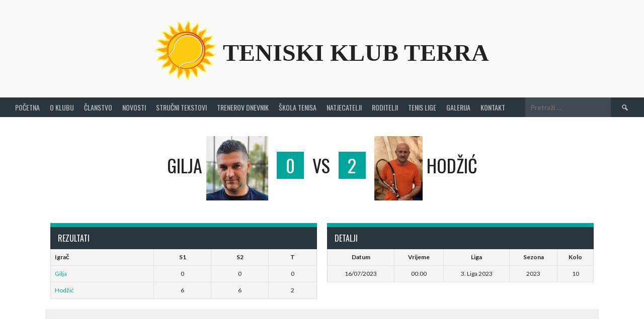

--- FILE ---
content_type: text/html; charset=UTF-8
request_url: https://www.tkterra.com/doga%C4%91aj/9011/
body_size: 58331
content:
<!DOCTYPE html>
<html lang="hr">
<head>
<meta charset="UTF-8">
<meta name="viewport" content="width=device-width, initial-scale=1">
<link rel="profile" href="https://gmpg.org/xfn/11">
<link rel="pingback" href="https://www.tkterra.com/xmlrpc.php">
<title>Gilja vs Hodžić | Zbivanja | Teniski Klub Terra</title>
<meta name='robots' content='max-image-preview:large' />
	<style>img:is([sizes="auto" i], [sizes^="auto," i]) { contain-intrinsic-size: 3000px 1500px }</style>
	<link rel='dns-prefetch' href='//fonts.googleapis.com' />
<link rel="alternate" type="application/rss+xml" title="Teniski Klub Terra &raquo; Kanal" href="https://www.tkterra.com/feed/" />
		<style>
			.lazyload,
			.lazyloading {
				max-width: 100%;
			}
		</style>
		<script type="text/javascript">
/* <![CDATA[ */
window._wpemojiSettings = {"baseUrl":"https:\/\/s.w.org\/images\/core\/emoji\/16.0.1\/72x72\/","ext":".png","svgUrl":"https:\/\/s.w.org\/images\/core\/emoji\/16.0.1\/svg\/","svgExt":".svg","source":{"concatemoji":"https:\/\/www.tkterra.com\/wp-includes\/js\/wp-emoji-release.min.js?ver=6.8.3"}};
/*! This file is auto-generated */
!function(s,n){var o,i,e;function c(e){try{var t={supportTests:e,timestamp:(new Date).valueOf()};sessionStorage.setItem(o,JSON.stringify(t))}catch(e){}}function p(e,t,n){e.clearRect(0,0,e.canvas.width,e.canvas.height),e.fillText(t,0,0);var t=new Uint32Array(e.getImageData(0,0,e.canvas.width,e.canvas.height).data),a=(e.clearRect(0,0,e.canvas.width,e.canvas.height),e.fillText(n,0,0),new Uint32Array(e.getImageData(0,0,e.canvas.width,e.canvas.height).data));return t.every(function(e,t){return e===a[t]})}function u(e,t){e.clearRect(0,0,e.canvas.width,e.canvas.height),e.fillText(t,0,0);for(var n=e.getImageData(16,16,1,1),a=0;a<n.data.length;a++)if(0!==n.data[a])return!1;return!0}function f(e,t,n,a){switch(t){case"flag":return n(e,"\ud83c\udff3\ufe0f\u200d\u26a7\ufe0f","\ud83c\udff3\ufe0f\u200b\u26a7\ufe0f")?!1:!n(e,"\ud83c\udde8\ud83c\uddf6","\ud83c\udde8\u200b\ud83c\uddf6")&&!n(e,"\ud83c\udff4\udb40\udc67\udb40\udc62\udb40\udc65\udb40\udc6e\udb40\udc67\udb40\udc7f","\ud83c\udff4\u200b\udb40\udc67\u200b\udb40\udc62\u200b\udb40\udc65\u200b\udb40\udc6e\u200b\udb40\udc67\u200b\udb40\udc7f");case"emoji":return!a(e,"\ud83e\udedf")}return!1}function g(e,t,n,a){var r="undefined"!=typeof WorkerGlobalScope&&self instanceof WorkerGlobalScope?new OffscreenCanvas(300,150):s.createElement("canvas"),o=r.getContext("2d",{willReadFrequently:!0}),i=(o.textBaseline="top",o.font="600 32px Arial",{});return e.forEach(function(e){i[e]=t(o,e,n,a)}),i}function t(e){var t=s.createElement("script");t.src=e,t.defer=!0,s.head.appendChild(t)}"undefined"!=typeof Promise&&(o="wpEmojiSettingsSupports",i=["flag","emoji"],n.supports={everything:!0,everythingExceptFlag:!0},e=new Promise(function(e){s.addEventListener("DOMContentLoaded",e,{once:!0})}),new Promise(function(t){var n=function(){try{var e=JSON.parse(sessionStorage.getItem(o));if("object"==typeof e&&"number"==typeof e.timestamp&&(new Date).valueOf()<e.timestamp+604800&&"object"==typeof e.supportTests)return e.supportTests}catch(e){}return null}();if(!n){if("undefined"!=typeof Worker&&"undefined"!=typeof OffscreenCanvas&&"undefined"!=typeof URL&&URL.createObjectURL&&"undefined"!=typeof Blob)try{var e="postMessage("+g.toString()+"("+[JSON.stringify(i),f.toString(),p.toString(),u.toString()].join(",")+"));",a=new Blob([e],{type:"text/javascript"}),r=new Worker(URL.createObjectURL(a),{name:"wpTestEmojiSupports"});return void(r.onmessage=function(e){c(n=e.data),r.terminate(),t(n)})}catch(e){}c(n=g(i,f,p,u))}t(n)}).then(function(e){for(var t in e)n.supports[t]=e[t],n.supports.everything=n.supports.everything&&n.supports[t],"flag"!==t&&(n.supports.everythingExceptFlag=n.supports.everythingExceptFlag&&n.supports[t]);n.supports.everythingExceptFlag=n.supports.everythingExceptFlag&&!n.supports.flag,n.DOMReady=!1,n.readyCallback=function(){n.DOMReady=!0}}).then(function(){return e}).then(function(){var e;n.supports.everything||(n.readyCallback(),(e=n.source||{}).concatemoji?t(e.concatemoji):e.wpemoji&&e.twemoji&&(t(e.twemoji),t(e.wpemoji)))}))}((window,document),window._wpemojiSettings);
/* ]]> */
</script>
<link rel='stylesheet' id='rncbc-calendar-css' href='https://www.tkterra.com/wp-content/plugins/tennis-court-bookings/assets/css/rncbc_calendar.css?ver=1.2.7' type='text/css' media='all' />
<style id='wp-emoji-styles-inline-css' type='text/css'>

	img.wp-smiley, img.emoji {
		display: inline !important;
		border: none !important;
		box-shadow: none !important;
		height: 1em !important;
		width: 1em !important;
		margin: 0 0.07em !important;
		vertical-align: -0.1em !important;
		background: none !important;
		padding: 0 !important;
	}
</style>
<link rel='stylesheet' id='wp-block-library-css' href='https://www.tkterra.com/wp-includes/css/dist/block-library/style.min.css?ver=6.8.3' type='text/css' media='all' />
<style id='classic-theme-styles-inline-css' type='text/css'>
/*! This file is auto-generated */
.wp-block-button__link{color:#fff;background-color:#32373c;border-radius:9999px;box-shadow:none;text-decoration:none;padding:calc(.667em + 2px) calc(1.333em + 2px);font-size:1.125em}.wp-block-file__button{background:#32373c;color:#fff;text-decoration:none}
</style>
<style id='global-styles-inline-css' type='text/css'>
:root{--wp--preset--aspect-ratio--square: 1;--wp--preset--aspect-ratio--4-3: 4/3;--wp--preset--aspect-ratio--3-4: 3/4;--wp--preset--aspect-ratio--3-2: 3/2;--wp--preset--aspect-ratio--2-3: 2/3;--wp--preset--aspect-ratio--16-9: 16/9;--wp--preset--aspect-ratio--9-16: 9/16;--wp--preset--color--black: #000000;--wp--preset--color--cyan-bluish-gray: #abb8c3;--wp--preset--color--white: #ffffff;--wp--preset--color--pale-pink: #f78da7;--wp--preset--color--vivid-red: #cf2e2e;--wp--preset--color--luminous-vivid-orange: #ff6900;--wp--preset--color--luminous-vivid-amber: #fcb900;--wp--preset--color--light-green-cyan: #7bdcb5;--wp--preset--color--vivid-green-cyan: #00d084;--wp--preset--color--pale-cyan-blue: #8ed1fc;--wp--preset--color--vivid-cyan-blue: #0693e3;--wp--preset--color--vivid-purple: #9b51e0;--wp--preset--gradient--vivid-cyan-blue-to-vivid-purple: linear-gradient(135deg,rgba(6,147,227,1) 0%,rgb(155,81,224) 100%);--wp--preset--gradient--light-green-cyan-to-vivid-green-cyan: linear-gradient(135deg,rgb(122,220,180) 0%,rgb(0,208,130) 100%);--wp--preset--gradient--luminous-vivid-amber-to-luminous-vivid-orange: linear-gradient(135deg,rgba(252,185,0,1) 0%,rgba(255,105,0,1) 100%);--wp--preset--gradient--luminous-vivid-orange-to-vivid-red: linear-gradient(135deg,rgba(255,105,0,1) 0%,rgb(207,46,46) 100%);--wp--preset--gradient--very-light-gray-to-cyan-bluish-gray: linear-gradient(135deg,rgb(238,238,238) 0%,rgb(169,184,195) 100%);--wp--preset--gradient--cool-to-warm-spectrum: linear-gradient(135deg,rgb(74,234,220) 0%,rgb(151,120,209) 20%,rgb(207,42,186) 40%,rgb(238,44,130) 60%,rgb(251,105,98) 80%,rgb(254,248,76) 100%);--wp--preset--gradient--blush-light-purple: linear-gradient(135deg,rgb(255,206,236) 0%,rgb(152,150,240) 100%);--wp--preset--gradient--blush-bordeaux: linear-gradient(135deg,rgb(254,205,165) 0%,rgb(254,45,45) 50%,rgb(107,0,62) 100%);--wp--preset--gradient--luminous-dusk: linear-gradient(135deg,rgb(255,203,112) 0%,rgb(199,81,192) 50%,rgb(65,88,208) 100%);--wp--preset--gradient--pale-ocean: linear-gradient(135deg,rgb(255,245,203) 0%,rgb(182,227,212) 50%,rgb(51,167,181) 100%);--wp--preset--gradient--electric-grass: linear-gradient(135deg,rgb(202,248,128) 0%,rgb(113,206,126) 100%);--wp--preset--gradient--midnight: linear-gradient(135deg,rgb(2,3,129) 0%,rgb(40,116,252) 100%);--wp--preset--font-size--small: 13px;--wp--preset--font-size--medium: 20px;--wp--preset--font-size--large: 36px;--wp--preset--font-size--x-large: 42px;--wp--preset--spacing--20: 0.44rem;--wp--preset--spacing--30: 0.67rem;--wp--preset--spacing--40: 1rem;--wp--preset--spacing--50: 1.5rem;--wp--preset--spacing--60: 2.25rem;--wp--preset--spacing--70: 3.38rem;--wp--preset--spacing--80: 5.06rem;--wp--preset--shadow--natural: 6px 6px 9px rgba(0, 0, 0, 0.2);--wp--preset--shadow--deep: 12px 12px 50px rgba(0, 0, 0, 0.4);--wp--preset--shadow--sharp: 6px 6px 0px rgba(0, 0, 0, 0.2);--wp--preset--shadow--outlined: 6px 6px 0px -3px rgba(255, 255, 255, 1), 6px 6px rgba(0, 0, 0, 1);--wp--preset--shadow--crisp: 6px 6px 0px rgba(0, 0, 0, 1);}:where(.is-layout-flex){gap: 0.5em;}:where(.is-layout-grid){gap: 0.5em;}body .is-layout-flex{display: flex;}.is-layout-flex{flex-wrap: wrap;align-items: center;}.is-layout-flex > :is(*, div){margin: 0;}body .is-layout-grid{display: grid;}.is-layout-grid > :is(*, div){margin: 0;}:where(.wp-block-columns.is-layout-flex){gap: 2em;}:where(.wp-block-columns.is-layout-grid){gap: 2em;}:where(.wp-block-post-template.is-layout-flex){gap: 1.25em;}:where(.wp-block-post-template.is-layout-grid){gap: 1.25em;}.has-black-color{color: var(--wp--preset--color--black) !important;}.has-cyan-bluish-gray-color{color: var(--wp--preset--color--cyan-bluish-gray) !important;}.has-white-color{color: var(--wp--preset--color--white) !important;}.has-pale-pink-color{color: var(--wp--preset--color--pale-pink) !important;}.has-vivid-red-color{color: var(--wp--preset--color--vivid-red) !important;}.has-luminous-vivid-orange-color{color: var(--wp--preset--color--luminous-vivid-orange) !important;}.has-luminous-vivid-amber-color{color: var(--wp--preset--color--luminous-vivid-amber) !important;}.has-light-green-cyan-color{color: var(--wp--preset--color--light-green-cyan) !important;}.has-vivid-green-cyan-color{color: var(--wp--preset--color--vivid-green-cyan) !important;}.has-pale-cyan-blue-color{color: var(--wp--preset--color--pale-cyan-blue) !important;}.has-vivid-cyan-blue-color{color: var(--wp--preset--color--vivid-cyan-blue) !important;}.has-vivid-purple-color{color: var(--wp--preset--color--vivid-purple) !important;}.has-black-background-color{background-color: var(--wp--preset--color--black) !important;}.has-cyan-bluish-gray-background-color{background-color: var(--wp--preset--color--cyan-bluish-gray) !important;}.has-white-background-color{background-color: var(--wp--preset--color--white) !important;}.has-pale-pink-background-color{background-color: var(--wp--preset--color--pale-pink) !important;}.has-vivid-red-background-color{background-color: var(--wp--preset--color--vivid-red) !important;}.has-luminous-vivid-orange-background-color{background-color: var(--wp--preset--color--luminous-vivid-orange) !important;}.has-luminous-vivid-amber-background-color{background-color: var(--wp--preset--color--luminous-vivid-amber) !important;}.has-light-green-cyan-background-color{background-color: var(--wp--preset--color--light-green-cyan) !important;}.has-vivid-green-cyan-background-color{background-color: var(--wp--preset--color--vivid-green-cyan) !important;}.has-pale-cyan-blue-background-color{background-color: var(--wp--preset--color--pale-cyan-blue) !important;}.has-vivid-cyan-blue-background-color{background-color: var(--wp--preset--color--vivid-cyan-blue) !important;}.has-vivid-purple-background-color{background-color: var(--wp--preset--color--vivid-purple) !important;}.has-black-border-color{border-color: var(--wp--preset--color--black) !important;}.has-cyan-bluish-gray-border-color{border-color: var(--wp--preset--color--cyan-bluish-gray) !important;}.has-white-border-color{border-color: var(--wp--preset--color--white) !important;}.has-pale-pink-border-color{border-color: var(--wp--preset--color--pale-pink) !important;}.has-vivid-red-border-color{border-color: var(--wp--preset--color--vivid-red) !important;}.has-luminous-vivid-orange-border-color{border-color: var(--wp--preset--color--luminous-vivid-orange) !important;}.has-luminous-vivid-amber-border-color{border-color: var(--wp--preset--color--luminous-vivid-amber) !important;}.has-light-green-cyan-border-color{border-color: var(--wp--preset--color--light-green-cyan) !important;}.has-vivid-green-cyan-border-color{border-color: var(--wp--preset--color--vivid-green-cyan) !important;}.has-pale-cyan-blue-border-color{border-color: var(--wp--preset--color--pale-cyan-blue) !important;}.has-vivid-cyan-blue-border-color{border-color: var(--wp--preset--color--vivid-cyan-blue) !important;}.has-vivid-purple-border-color{border-color: var(--wp--preset--color--vivid-purple) !important;}.has-vivid-cyan-blue-to-vivid-purple-gradient-background{background: var(--wp--preset--gradient--vivid-cyan-blue-to-vivid-purple) !important;}.has-light-green-cyan-to-vivid-green-cyan-gradient-background{background: var(--wp--preset--gradient--light-green-cyan-to-vivid-green-cyan) !important;}.has-luminous-vivid-amber-to-luminous-vivid-orange-gradient-background{background: var(--wp--preset--gradient--luminous-vivid-amber-to-luminous-vivid-orange) !important;}.has-luminous-vivid-orange-to-vivid-red-gradient-background{background: var(--wp--preset--gradient--luminous-vivid-orange-to-vivid-red) !important;}.has-very-light-gray-to-cyan-bluish-gray-gradient-background{background: var(--wp--preset--gradient--very-light-gray-to-cyan-bluish-gray) !important;}.has-cool-to-warm-spectrum-gradient-background{background: var(--wp--preset--gradient--cool-to-warm-spectrum) !important;}.has-blush-light-purple-gradient-background{background: var(--wp--preset--gradient--blush-light-purple) !important;}.has-blush-bordeaux-gradient-background{background: var(--wp--preset--gradient--blush-bordeaux) !important;}.has-luminous-dusk-gradient-background{background: var(--wp--preset--gradient--luminous-dusk) !important;}.has-pale-ocean-gradient-background{background: var(--wp--preset--gradient--pale-ocean) !important;}.has-electric-grass-gradient-background{background: var(--wp--preset--gradient--electric-grass) !important;}.has-midnight-gradient-background{background: var(--wp--preset--gradient--midnight) !important;}.has-small-font-size{font-size: var(--wp--preset--font-size--small) !important;}.has-medium-font-size{font-size: var(--wp--preset--font-size--medium) !important;}.has-large-font-size{font-size: var(--wp--preset--font-size--large) !important;}.has-x-large-font-size{font-size: var(--wp--preset--font-size--x-large) !important;}
:where(.wp-block-post-template.is-layout-flex){gap: 1.25em;}:where(.wp-block-post-template.is-layout-grid){gap: 1.25em;}
:where(.wp-block-columns.is-layout-flex){gap: 2em;}:where(.wp-block-columns.is-layout-grid){gap: 2em;}
:root :where(.wp-block-pullquote){font-size: 1.5em;line-height: 1.6;}
</style>
<link rel='stylesheet' id='essential-grid-plugin-settings-css' href='https://www.tkterra.com/wp-content/plugins/essential-grid/public/assets/css/settings.css?ver=3.0.11' type='text/css' media='all' />
<link rel='stylesheet' id='tp-fontello-css' href='https://www.tkterra.com/wp-content/plugins/essential-grid/public/assets/font/fontello/css/fontello.css?ver=3.0.11' type='text/css' media='all' />
<link rel='stylesheet' id='dslc-fontawesome-css' href='https://www.tkterra.com/wp-content/plugins/live-composer-page-builder/css/font-awesome.css?ver=1.5.53' type='text/css' media='all' />
<link rel='stylesheet' id='dslc-plugins-css-css' href='https://www.tkterra.com/wp-content/plugins/live-composer-page-builder/css/dist/frontend.plugins.min.css?ver=1.5.53' type='text/css' media='all' />
<link rel='stylesheet' id='dslc-frontend-css-css' href='https://www.tkterra.com/wp-content/plugins/live-composer-page-builder/css/dist/frontend.min.css?ver=1.5.53' type='text/css' media='all' />
<link rel='stylesheet' id='dashicons-css' href='https://www.tkterra.com/wp-includes/css/dashicons.min.css?ver=6.8.3' type='text/css' media='all' />
<link rel='stylesheet' id='sportspress-general-css' href='//www.tkterra.com/wp-content/plugins/sportspress/assets/css/sportspress.css?ver=2.7.26' type='text/css' media='all' />
<link rel='stylesheet' id='sportspress-icons-css' href='//www.tkterra.com/wp-content/plugins/sportspress/assets/css/icons.css?ver=2.7.26' type='text/css' media='all' />
<link rel='stylesheet' id='leaflet_stylesheet-css' href='https://www.tkterra.com/wp-content/plugins/sportspress/assets/css/leaflet.css?ver=1.8.0' type='text/css' media='all' />
<link rel='stylesheet' id='dalt-general-css' href='https://www.tkterra.com/wp-content/plugins/league-table/public/assets/css/general.css?ver=2.03' type='text/css' media='all' />
<link rel='stylesheet' id='rookie-lato-css' href='//fonts.googleapis.com/css?family=Lato%3A400%2C700%2C400italic%2C700italic&#038;subset=latin-ext&#038;ver=6.8.3' type='text/css' media='all' />
<link rel='stylesheet' id='rookie-oswald-css' href='//fonts.googleapis.com/css?family=Oswald%3A400%2C700&#038;subset=latin-ext&#038;ver=6.8.3' type='text/css' media='all' />
<link rel='stylesheet' id='rookie-framework-style-css' href='https://www.tkterra.com/wp-content/themes/rookie/framework.css?ver=6.8.3' type='text/css' media='all' />
<link rel='stylesheet' id='rookie-style-css' href='https://www.tkterra.com/wp-content/themes/rookie/style.css?ver=6.8.3' type='text/css' media='all' />
<link rel='stylesheet' id='sklc-addon-prnep-main-css-css' href='https://www.tkterra.com/wp-content/plugins/lc-extensions/extensions/prevnextpost/css/main.css?ver=1.0' type='text/css' media='all' />
<link rel='stylesheet' id='tablepress-default-css' href='https://www.tkterra.com/wp-content/plugins/tablepress/css/build/default.css?ver=3.2.5' type='text/css' media='all' />
<style type="text/css"></style>	<style type="text/css"> /* Rookie Custom Layout */
	@media screen and (min-width: 1025px) {
		.site-header, .site-content, .site-footer, .site-info {
			width: 2000px; }
	}
	</style>
	<script type="text/javascript" src="https://www.tkterra.com/wp-includes/js/jquery/jquery.min.js?ver=3.7.1" id="jquery-core-js"></script>
<script type="text/javascript" src="https://www.tkterra.com/wp-includes/js/jquery/jquery-migrate.min.js?ver=3.4.1" id="jquery-migrate-js"></script>
<script type="text/javascript" src="https://www.tkterra.com/wp-content/plugins/live-composer-page-builder/js/dist/client_plugins.min.js?ver=1.5.53" id="dslc-plugins-js-js"></script>
<script type="text/javascript" src="https://www.tkterra.com/wp-content/plugins/sportspress/assets/js/leaflet.js?ver=1.8.0" id="leaflet_js-js"></script>
<link rel="https://api.w.org/" href="https://www.tkterra.com/wp-json/" /><link rel="alternate" title="JSON" type="application/json" href="https://www.tkterra.com/wp-json/wp/v2/events/9011" /><link rel="EditURI" type="application/rsd+xml" title="RSD" href="https://www.tkterra.com/xmlrpc.php?rsd" />
<meta name="generator" content="WordPress 6.8.3" />
<meta name="generator" content="SportsPress 2.7.26" />
<link rel="alternate" title="oEmbed (JSON)" type="application/json+oembed" href="https://www.tkterra.com/wp-json/oembed/1.0/embed?url=https%3A%2F%2Fwww.tkterra.com%2Fdoga%C4%91aj%2F9011%2F" />
<link rel="alternate" title="oEmbed (XML)" type="text/xml+oembed" href="https://www.tkterra.com/wp-json/oembed/1.0/embed?url=https%3A%2F%2Fwww.tkterra.com%2Fdoga%C4%91aj%2F9011%2F&#038;format=xml" />
<link rel="canonical" href="https://www.tkterra.com/događaj/9011/" />
  <meta property="og:title" content="Gilja vs Hodžić" />
  <meta property="og:type" content="blog" />
  <meta property="og:description" content="" />
    <meta property="og:url" content="https://www.tkterra.com/događaj/9011/" />
  <meta property="og:site_name" content="Teniski Klub Terra" />
  <meta name="twitter:title" content="Gilja vs Hodžić" />
  <meta name="twitter:card" content="summary" />
  <meta name="twitter:description" content="" />
    <meta name="twitter:url" content="https://www.tkterra.com/događaj/9011/" />
      
<link href="https://fonts.googleapis.com/css?family=Open+Sans&#038;subset=latin-ext" rel="stylesheet">		<script>
			document.documentElement.className = document.documentElement.className.replace('no-js', 'js');
		</script>
				<style>
			.no-js img.lazyload {
				display: none;
			}

			figure.wp-block-image img.lazyloading {
				min-width: 150px;
			}

			.lazyload,
			.lazyloading {
				--smush-placeholder-width: 100px;
				--smush-placeholder-aspect-ratio: 1/1;
				width: var(--smush-image-width, var(--smush-placeholder-width)) !important;
				aspect-ratio: var(--smush-image-aspect-ratio, var(--smush-placeholder-aspect-ratio)) !important;
			}

						.lazyload, .lazyloading {
				opacity: 0;
			}

			.lazyloaded {
				opacity: 1;
				transition: opacity 400ms;
				transition-delay: 0ms;
			}

					</style>
		<style type="text/css" id="custom-background-css">
body.custom-background { background-color: #f9f9f9; }
</style>
	<style type="text/css">.dslc-modules-section-wrapper, .dslca-add-modules-section { width : 1280px; } .dslc-modules-section:not(.dslc-full) { padding-left: 4%;  padding-right: 4%; } .dslc-modules-section { margin-left:0%;margin-right:0%;margin-bottom:0px;padding-bottom:80px;padding-top:80px;padding-left:0%;padding-right:0%;background-image:none;background-repeat:repeat;background-position:left top;background-attachment:scroll;background-size:auto;border-width:0px;border-style:solid; }</style><link rel="icon" href="https://www.tkterra.com/wp-content/uploads/2017/11/cropped-teniski-klub-terra-sun-32x32.png" sizes="32x32" />
<link rel="icon" href="https://www.tkterra.com/wp-content/uploads/2017/11/cropped-teniski-klub-terra-sun-192x192.png" sizes="192x192" />
<link rel="apple-touch-icon" href="https://www.tkterra.com/wp-content/uploads/2017/11/cropped-teniski-klub-terra-sun-180x180.png" />
<meta name="msapplication-TileImage" content="https://www.tkterra.com/wp-content/uploads/2017/11/cropped-teniski-klub-terra-sun-270x270.png" />
<style id="sccss">/* Unesite vaš dodatan CSS ovdje */

.site-credit {display:none;}
#tertiary {margin:0 !important; background:#e8e8e8 !important;}
.trofeji-slike .wp-caption.alignnone {display:inline-block; margin:5px 5px !important;}
...trofeji-box img {max-width:50px;}
.Zlato{max-width:110px;}
.Srebro{max-width:90px;}
.Ostalo {max-width:100px;}
.trofej-one {display:inline-block;margin-right:5px;}
.trofeji-box {text-align:center;}
.ekipa-page .sp-template-logo{ display:none;}
.sp_event {max-width:1100px; margin:0 auto;}
.sp-section-content-results {width:50% !important;}
.sp-section-content-details {width:50% !important;}
.sp-section-content-content {max-width: 1100px;
    margin: 0 auto;
    background: #f1f1f1;
    padding: 20px;}
.ekipa-page .sp-template-event-calendar{ display:none;}
.ekipa-page .sp-section-content-details{ display:none;}
.tooltip {position: relative;display: inline-block;}
.tooltip .tooltiptext {visibility: hidden; width: 120px; background-color: #555;color: #fff;
  text-align: center;border-radius: 6px;padding: 5px 0;position: absolute;z-index: 1;bottom: 125%;
  left: 50%;margin-left: -60px;opacity: 0;transition: opacity 0.3s;}
.tooltip .tooltiptext::after {content: "";position: absolute;top: 100%;left: 50%;margin-left: -5px;
  border-width: 5px;border-style: solid;border-color: #555 transparent transparent transparent;}
.tooltip:hover .tooltiptext {visibility: visible;opacity: 1;}
.wp-caption img[class*="wp-image-"] {width:70px;}
.slika-igraca img{max-width:50%;}
#footable_3838 td{border-top: 0 !important; border-left: 0 !important; border-right: 0 !important;
border-bottom: 1px solid #f3f3f3 !important;}
@media only screen and (max-width: 767px){
    .trofeji-slike .wp-caption.alignnone {max-width:38% !important;}
    .trofeji-slike {min-width:150px;}
    .trofeji-slike img {padding:0px 5px !important;}
    .wp-caption .wp-caption-text {margin:0 !important;}
}

..sp-form-events a:nth-child(1) {
    display:none !important;
}
..sp-form-events a:nth-child(2) {
    display:none !important;
}
..sp-form-events a:nth-child(3) {
    display:none !important;
}
..sp-form-events a:nth-child(4) {
    display:none !important;
}

.novosti-home img{outline:0 !important;
overflow: hidden !important;
-webkit-backface-visibility: hidden;
  backface-visibility: hidden;
  -webkit-perspective: 1000;
  perspective: 1000;
transition: transform 0s ease !important; /* or whatever transition you are using */
  -webkit-transform: translate3d(0, 0, 0) scale(1.0);
  transform: translate3d(0, 0, 0) scale(1.0);}

#dslc-module-17ee3a6cecb {max-height: 962px;
    overflow: hidden;}
.footable_parent {border-top:8px solid #00a69c;}
#footable_3838 tr.footable-header, #footable_3838 tr.footable-header th {font-weight:400 !important; font-family:oswald; font-size:16px !important;border-radius:0 !important;}
td.ime-igraca {text-transform:uppercase; font-family:roboto; font-size:calc(0.35em + 1vw) !important;}
.entry-header {display:none;} 
.#naslovna-grid img {opacity:0.8; -webkit-transition: all 100ms ease-in;
-moz-transition: all 100ms ease-in;
-ms-transition: all 100ms ease-in;
-o-transition: all 100ms ease-in;
transition: all 100ms ease-in;
backface-visibility: hidden !important;}
.site-title a {font-family: montserrat;}
.#naslovna-grid img:hover {opacity:1; -webkit-transition: all 100ms ease-in;
-moz-transition: all 100ms ease-in;
-ms-transition: all 100ms ease-in;
-o-transition: all 100ms ease-in;
transition: all 100ms ease-in;}
#site-navigation {padding:0px 10px;}
@media screen and (min-width: 1025px){
.sp-template-event-calendar tbody td {
    padding: 0.375em 0.675em !important;
    }}
a {-webkit-transition: all 200ms ease-in;
-moz-transition: all 200ms ease-in;
-ms-transition: all 200ms ease-in;
-o-transition: all 200ms ease-in;
transition: all 200ms ease-in;}
a:hover {-webkit-transition: all 200ms ease-in;
-moz-transition: all 200ms ease-in;
-ms-transition: all 200ms ease-in;
-o-transition: all 200ms ease-in;
transition: all 200ms ease-in;}

#naslovna-grid img {    -webkit-filter: grayscale(70%);
    filter: grayscale(70%); -webkit-transition: all 200ms ease-in;
-moz-transition: all 200ms ease-in;
-ms-transition: all 200ms ease-in;
-o-transition: all 200ms ease-in;
transition: all 200ms ease-in;}
#naslovna-grid img:hover {    -webkit-filter: grayscale(0%);
    filter: grayscale(0%); -webkit-transition: all 200ms ease-in;
-moz-transition: all 200ms ease-in;
-ms-transition: all 200ms ease-in;
-o-transition: all 200ms ease-in;
transition: all 200ms ease-in; backface-visibility: hidden !important;}

#naslovna-grid .dslc-image-caption {position: absolute;
    top: 50%;
    left: 50%;
    transform: translate(-50%,-50%); vertical-align:middle; pointer-events: none !important;
 background:rgba(0,0,0,0.8); padding:17px 17px; font-size:25px !important; width:60%; backface-visibility: hidden !important;}

.novosti-home {position:relative;}
.skola-tenisa-home {}
.zakup-terena-home {}
.trenerov-dnevnik-home {}
.tenis-lige-home {}

@media only screen and (max-width: 767px){
.site-title {font-size:30px; height:auto !important;}
.site-logo {margin-top:0px;}
    .dslc-col, .dslc-no-columns-spacing .dslc-col { margin-bottom:0px !important}
#naslovna-grid .dslc-image-caption {position: absolute;
    top: 36%;
    left: 50%;
    transform: translate(-50%,-50%); vertical-align:middle; pointer-events: none !important;
 background:rgba(0,0,0,0.8); padding:17px 17px; font-size:25px !important; 
    line-height:34px !important;width:60%;}
}
th, td {font-size:12px !important;}
.rncbc_status {display:none;}
.site-identity {margin:0 auto; text-align:center;}
.site-logo {float:none;}
.site-title {height:90px}
.site-branding hgroup {display:inline-block; margin:0 auto; text-align: center;}
.rncbc_form {    max-width: 400px;
    padding: 10px;
    background: #f1efef;}
.rncbc_field input[type="text"], input[type="email"], input[type="url"], input[type="password"], input[type="search"], textarea {width:100%; }
.dslc-widget-title {margin-bottom:0px !important;}
.dslc-widget-wrap h3{color: #fff !important;
    background: #2b353e !important;
    border-top: 8px solid #00a69c !important;
    padding: 0.625em 15px !important;
    font-size:16px !important;
    line-height:22px !important;
font-family: "Oswald" !important;
    font-weight: normal !important;
    text-transform: uppercase !important;}
.piramida-kolo-home h4{    padding: 10px;
    margin: 10px 0px 0px 0;
    text-align: center;
    background: #2b353e;
    color: white;
    font-size: 18px;}

p {
    margin-bottom: 0 !important;
}

.sp-template-countdown .event-name a {color:white !important;}

.sp-section-content-results {
    display: inline-flex;
    justify-content: center;
    width: 33.333333%;
    padding: 0px 10px;}
.sp-template-event-results {width:100%}

.sp-section-content-details {
    display: inline-flex;
    justify-content: center;
    width: 33.333333%;
    padding: 0px 10px;}
.sp-template-event-details {width:100%}

.sp-section-content-venue {
    display: inline-flex;
    justify-content: center;
    width: 33.333333%;
    padding: 0px 10px;}
.sp-template-event-venue {width:100%}

.dslc-carousel-item-visible {padding:0px 10px !important;}

@media only screen and (max-width: 767px){
    .sp-section-content-results {display:block; width:100%;}
    .sp-section-content-details {display:block; width:100%;}
    .sp-section-content-venue {display:block; width:100%;} 
    .sp-template-event-logos img {width:40%;}
    .sp-team-name {font-size:20px; position:absolute; left:0; bottom:0; right:0;}
    .sp-team-result {font-size:20px; display:inline-block !important;}
    .sp-event-logos .sp-team-logo {display:inline-block !important;background: #f5f3f3;
    padding-top: 7px; width:33%;position:relative;padding-bottom:40px;}
}

..sp-form-events a:nth-child(1) {
    display:none !important;
}
..sp-form-events a:nth-child(2) {
    display:none !important;
}
..sp-form-events a:nth-child(3) {
    display:none !important;
}
..sp-form-events a:nth-child(4) {
    display:none !important;
}

/*  PRIMERA promotion/relegation 
#sportspress-league-table-3 .sp-row-no-0 {background:green !important; color:white !important;}
#sportspress-league-table-3 .sp-row-no-1 {background:green !important; color:white !important;}
#sportspress-league-table-3 .sp-row-no-2 {background:green !important; color:white !important;}
#sportspress-league-table-3 .sp-row-no-0 a{background:green !important; color:white !important;}
#sportspress-league-table-3 .sp-row-no-1 a{background:green !important; color:white !important;}
#sportspress-league-table-3 .sp-row-no-2 a{background:green !important; color:white !important;}
#sportspress-league-table-3 .sp-row-no-12 {background:red !important; color:white;}
#sportspress-league-table-3 .sp-row-no-13 {background:red !important; color:white;}
#sportspress-league-table-3 .sp-row-no-14 {background:red !important; color:white;}
#sportspress-league-table-3 .sp-row-no-12 a{color:white;}
#sportspress-league-table-3 .sp-row-no-13 a{color:white;}
#sportspress-league-table-3 .sp-row-no-14 a{color:white;}
/*  PRIMERA promotion/relegation  

#sportspress-league-table-29 .sp-row-no-3 {background:red !important; color:white;}
#sportspress-league-table-29 .sp-row-no-4 {background:red !important; color:white;}
#sportspress-league-table-29 .sp-row-no-5 {background:red !important; color:white;}
#sportspress-league-table-29 .sp-row-no-3 a{color:white;}
#sportspress-league-table-29 .sp-row-no-4 a{color:white;}
#sportspress-league-table-29 .sp-row-no-5 a{color:white;}

/*  Prva liga promotion/relegation

#sportspress-league-table-5 .sp-row-no-0 {background:green !important; color:white;}
#sportspress-league-table-5 .sp-row-no-1 {background:green !important; color:white;}
#sportspress-league-table-5 .sp-row-no-2 {background:green !important; color:white;}
#sportspress-league-table-5 .sp-row-no-13 {background:red !important; color:white;}
#sportspress-league-table-5 .sp-row-no-14 {background:red !important; color:white;}
#sportspress-league-table-5 .sp-row-no-15 {background:red !important; color:white;}
#sportspress-league-table-5 .sp-row-no-0 a{color:white;}
#sportspress-league-table-5 .sp-row-no-1 a{color:white;}
#sportspress-league-table-5 .sp-row-no-2 a{color:white;}
#sportspress-league-table-5 .sp-row-no-13 a{color:white;}
#sportspress-league-table-5 .sp-row-no-14 a{color:white;}
#sportspress-league-table-5 .sp-row-no-15 a{color:white;}
/*  Prva liga promotion/relegation   */

/*  Druga liga promotion/relegation
#sportspress-league-table-22 .sp-row-no-0 {background:green !important; color:white;}
#sportspress-league-table-22 .sp-row-no-1 {background:green !important; color:white;}
#sportspress-league-table-22 .sp-row-no-2 {background:green !important; color:white;}
#sportspress-league-table-22 .sp-row-no-0 a{color:white;}
#sportspress-league-table-22 .sp-row-no-1 a{color:white;}
#sportspress-league-table-22 .sp-row-no-2 a{color:white;}
#sportspress-league-table-22 .sp-row-no-12 {background:red !important; color:white;}
#sportspress-league-table-22 .sp-row-no-13 {background:red !important; color:white;}
#sportspress-league-table-22 .sp-row-no-14 {background:red !important; color:white;}
#sportspress-league-table-22 .sp-row-no-12 a{color:white;}
#sportspress-league-table-22 .sp-row-no-13 a{color:white;}
#sportspress-league-table-22 .sp-row-no-14 a{color:white;}

/*  Druga liga promotion/relegation   */

/*  Treća liga promotion/relegation 
#sportspress-league-table-25 .sp-row-no-0 {background:green !important; color:white;}
#sportspress-league-table-25 .sp-row-no-1 {background:green !important; color:white;}
#sportspress-league-table-25 .sp-row-no-2 {background:green !important; color:white;}
#sportspress-league-table-25 .sp-row-no-0 a{color:white;}
#sportspress-league-table-25 .sp-row-no-1 a{color:white;}
#sportspress-league-table-25 .sp-row-no-2 a{color:white;}
#sportspress-league-table-25 .sp-row-no-11 {background:red !important; color:white;}
#sportspress-league-table-25 .sp-row-no-12 {background:red !important; color:white;}
#sportspress-league-table-25 .sp-row-no-13 {background:red !important; color:white;}
#sportspress-league-table-25 .sp-row-no-11 a{color:white;}
#sportspress-league-table-25 .sp-row-no-12 a{color:white;}
#sportspress-league-table-25 .sp-row-no-13 a{color:white;}
/*  Treća liga promotion/relegation */  

/*  Treća liga promotion/relegation 
#sportspress-league-table-27 .sp-row-no-0 {background:green !important; color:white;}
#sportspress-league-table-27 .sp-row-no-1 {background:green !important; color:white;}
#sportspress-league-table-27 .sp-row-no-2 {background:green !important; color:white;}
#sportspress-league-table-27 .sp-row-no-0 a{color:white;}
#sportspress-league-table-27 .sp-row-no-1 a{color:white;}
#sportspress-league-table-27 .sp-row-no-2 a{color:white;}
#sportspress-league-table-27 .sp-row-no-11 {background:red !important; color:white;}
#sportspress-league-table-27 .sp-row-no-12 {background:red !important; color:white;}
#sportspress-league-table-27 .sp-row-no-13 {background:red !important; color:white;}
#sportspress-league-table-27 .sp-row-no-11 a{color:white;}
#sportspress-league-table-27 .sp-row-no-12 a{color:white;}
#sportspress-league-table-27 .sp-row-no-13 a{color:white;}
/*  Treća liga promotion/relegation */  

/* 
#sportspress-league-table-10 .sp-row-no-0 {background:steelblue !important; color:white;}
#sportspress-league-table-10 .sp-row-no-1 {background:steelblue !important; color:white;}
#sportspress-league-table-10 .sp-row-no-2 {background:steelblue !important; color:white;}
#sportspress-league-table-10 .sp-row-no-0 a{color:white;}
#sportspress-league-table-10 .sp-row-no-1 a{color:white;}
#sportspress-league-table-10 .sp-row-no-2 a{color:white;}
#sportspress-league-table-12 .sp-row-no-5 {background:darkred !important; color:white;}
#sportspress-league-table-10 .sp-row-no-13 {background:darkred !important; color:white;}
#sportspress-league-table-10 .sp-row-no-12 a{color:white;}
#sportspress-league-table-10 .sp-row-no-13 a{color:white;}

#sportspress-league-table-24 .sp-row-no-0 {background:steelblue !important; color:white;}
#sportspress-league-table-24 .sp-row-no-0 a{color:white;}
#sportspress-league-table-24 .sp-row-no-1 {background:steelblue !important; color:white;}#sportspress-league-table-24 .sp-row-no-0 a{color:white;}#sportspress-league-table-24 .sp-row-no-0 a{color:white;}#sportspress-league-table-24 .sp-row-no-0 a{color:white;}
#sportspress-league-table-24 .sp-row-no-1 a{color:white;}
#sportspress-league-table-24 .sp-row-no-2 {background:steelblue !important; color:white;}
#sportspress-league-table-24 .sp-row-no-2 a{color:white;}

#sportspress-league-table-27 .sp-row-no-3 {background:darkred !important; color:white;}
#sportspress-league-table-27 .sp-row-no-4 {background:darkred !important; color:white;}
#sportspress-league-table-27 .sp-row-no-5 {background:darkred !important; color:white;}
#sportspress-league-table-27 .sp-row-no-3 a{color:white;}
#sportspress-league-table-27 .sp-row-no-4 a{color:white;}
#sportspress-league-table-27 .sp-row-no-5 a{color:white;}
*/


.sp-template-team-gallery img {padding:0 !important;}
.sp-template-details {width:100%;}
.#sportspress-league-table-3 .sp-row-no-0 {background:palegreen;}
.#sportspress-league-table-3 .sp-row-no-1 {background:palegreen;}
.#sportspress-league-table-3 .sp-row-no-2 {background:palegreen;}
.#sportspress-league-table-3 .sp-row-no-3 {background:palegreen;}
.#sportspress-league-table-3 .sp-row-no-4 {background:palegreen;}
.#sportspress-league-table-3 .sp-row-no-5 {background:palegreen;}
.#sportspress-league-table-3 .sp-row-no-6 {background:pink;}
.#sportspress-league-table-3 .sp-row-no-7 {background:pink;}
.#sportspress-league-table-3 .sp-row-no-8 {background:pink;}
.#sportspress-league-table-3 .sp-row-no-9 {background:pink;}
.#sportspress-league-table-3 .sp-row-no-10 {background:pink;}
.#sportspress-league-table-3 .sp-row-no-11 {background:pink;}
.#text-6 td{text-transform:lowercase !important;}
#sportspress-event-list-4, #sportspress-event-list-5, #sportspress-event-list-6, #sportspress-event-list-7 {display:none;}
#sportspress-countdown-4, #sportspress-countdown-5, #sportspress-countdown-6, #sportspress-countdown-3 {display:none;}</style></head>

<body data-rsssl=1 class="wp-singular sp_event-template-default single single-sp_event postid-9011 custom-background wp-custom-logo wp-theme-rookie dslc-enabled sportspress sportspress-page sp-has-results sp-performance-sections--1 yui3-skin-sam">
<div class="sp-header"></div>
<div id="page" class="site">
  <a class="skip-link screen-reader-text" href="#content">Skip to content</a>

  <header id="masthead" class="site-header" role="banner">
    <div class="header-wrapper">
      		<div class="header-area header-area-has-logo header-area-has-search">
					<div class="header-inner">
				<div class="site-branding">
		<div class="site-identity">
						<a class="site-logo" href="https://www.tkterra.com/" rel="home"><img data-src="https://www.tkterra.com/wp-content/uploads/2017/11/teniski-klub-terra-sun.png" alt="Teniski Klub Terra" src="[data-uri]" class="lazyload" style="--smush-placeholder-width: 1000px; --smush-placeholder-aspect-ratio: 1000/988;"></a>
									<hgroup class="site-hgroup" style="color: #222222">
				<h1 class="site-title"><a href="https://www.tkterra.com/" rel="home">Teniski Klub Terra</a></h1>
				<h2 class="site-description"></h2>
			</hgroup>
					</div>
	</div><!-- .site-branding -->
		<div class="site-menu">
		<nav id="site-navigation" class="main-navigation" role="navigation">
			<button class="menu-toggle" aria-controls="menu" aria-expanded="false"><span class="dashicons dashicons-menu"></span></button>
			<div class="menu-primary-menu-container"><ul id="menu-primary-menu" class="menu"><li id="menu-item-39" class="menu-item  menu-item-type-post_type menu-item-object-page menu-item-home menu-item-39"><a href="https://www.tkterra.com/">Početna</a></li>
<li id="menu-item-708" class="menu-item  menu-item-type-post_type menu-item-object-page menu-item-708"><a href="https://www.tkterra.com/o-klubu/">O Klubu</a></li>
<li id="menu-item-12046" class="menu-item  menu-item-type-post_type menu-item-object-page menu-item-12046"><a href="https://www.tkterra.com/clanstvo/">Članstvo</a></li>
<li id="menu-item-43" class="menu-item  menu-item-type-post_type menu-item-object-page menu-item-43"><a href="https://www.tkterra.com/novosti/">Novosti</a></li>
<li id="menu-item-609" class="menu-item  menu-item-type-post_type menu-item-object-page menu-item-609"><a href="https://www.tkterra.com/strucni-tekstovi/">Stručni Tekstovi</a></li>
<li id="menu-item-1090" class="menu-item  menu-item-type-post_type menu-item-object-page menu-item-1090"><a href="https://www.tkterra.com/trenerov-dnevnik/">Trenerov Dnevnik</a></li>
<li id="menu-item-1162" class="menu-item  menu-item-type-post_type menu-item-object-page menu-item-1162"><a href="https://www.tkterra.com/skola-tenisa/">Škola tenisa</a></li>
<li id="menu-item-1163" class="menu-item  menu-item-type-post_type menu-item-object-page menu-item-1163"><a href="https://www.tkterra.com/natjecatelji/">Natjecatelji</a></li>
<li id="menu-item-608" class="menu-item  menu-item-type-post_type menu-item-object-page menu-item-608"><a href="https://www.tkterra.com/roditelji/">Roditelji</a></li>
<li id="menu-item-1066" class="menu-item menu-item-type-custom menu-item-object-custom menu-item-has-children menu-item-1066"><a>Tenis Lige</a>
<ul class="sub-menu">
	<li id="menu-item-12684" class="menu-item  menu-item-type-post_type menu-item-object-page menu-item-12684"><a href="https://www.tkterra.com/tenis-lige/primera-crvena-zimska-liga-2026/">Primera Crvena Zimska Liga 2026</a></li>
	<li id="menu-item-12681" class="menu-item  menu-item-type-post_type menu-item-object-page menu-item-12681"><a href="https://www.tkterra.com/tenis-lige/primera-plava-zimska-liga-2026/">Primera Plava Zimska Liga 2026</a></li>
	<li id="menu-item-12685" class="menu-item  menu-item-type-post_type menu-item-object-page menu-item-12685"><a href="https://www.tkterra.com/tenis-lige/teniswil-prva-liga-zimska-2026/">TENISWIL PRVA LIGA Zimska 2026</a></li>
	<li id="menu-item-12682" class="menu-item  menu-item-type-post_type menu-item-object-page menu-item-12682"><a href="https://www.tkterra.com/tenis-lige/druga-zimska-liga-2026/">Druga Zimska Liga 2026</a></li>
	<li id="menu-item-12683" class="menu-item  menu-item-type-post_type menu-item-object-page menu-item-12683"><a href="https://www.tkterra.com/tenis-lige/entrada-zimska-liga-2026/">Entrada Zimska Liga 2026</a></li>
	<li id="menu-item-12686" class="menu-item  menu-item-type-post_type menu-item-object-page menu-item-12686"><a href="https://www.tkterra.com/hall-of-fame/">Hall of Fame</a></li>
</ul>
</li>
<li id="menu-item-607" class="menu-item  menu-item-type-post_type menu-item-object-page menu-item-607"><a href="https://www.tkterra.com/galerija/">Galerija</a></li>
<li id="menu-item-606" class="menu-item  menu-item-type-post_type menu-item-object-page menu-item-606"><a href="https://www.tkterra.com/kontakt/">Kontakt</a></li>
</ul></div>			<form role="search" method="get" class="search-form" action="https://www.tkterra.com/">
				<label>
					<span class="screen-reader-text">Pretraži:</span>
					<input type="search" class="search-field" placeholder="Pretraži &hellip;" value="" name="s" />
				</label>
				<input type="submit" class="search-submit" value="&#61817;" title="Pretraži" />
			</form>		</nav><!-- #site-navigation -->
	</div><!-- .site-menu -->
			</div><!-- .header-inner -->
			</div><!-- .header-area -->
	    </div><!-- .header-wrapper -->
  </header><!-- #masthead -->

  <div id="content" class="site-content">
    <div class="content-wrapper">
      
	<div id="primary" class="content-area content-area-full-width">
		<main id="main" class="site-main" role="main">

			
				
<article id="post-9011" class="post-9011 sp_event type-sp_event status-publish sp_league-3-liga-2023 sp_season-139">
	<header class="entry-header">
				
		<h1 class="entry-title">Gilja vs Hodžić</h1>	</header><!-- .entry-header -->

	<div class="entry-content">
		<div id="dslc-theme-content"><div id="dslc-theme-content-inner"><div class="sp-section-content sp-section-content-logos"><div class="sp-template sp-template-event-logos sp-template-event-logos-inline"><div class="sp-event-logos sp-event-logos-2"><span class="sp-team-logo"><a href="https://www.tkterra.com/ekipa/gilja/"><strong class="sp-team-name">Gilja</strong> <img decoding="async" width="123" height="128" data-src="https://www.tkterra.com/wp-content/uploads/gilja-123x128.jpg" class="attachment-sportspress-fit-icon size-sportspress-fit-icon wp-post-image lazyload" alt="" src="[data-uri]" style="--smush-placeholder-width: 123px; --smush-placeholder-aspect-ratio: 123/128;" /></a> <strong class="sp-team-result">0</strong></span> vs <span class="sp-team-logo"><strong class="sp-team-result">2</strong> <a href="https://www.tkterra.com/ekipa/hodzic/"><img decoding="async" width="96" height="128" data-src="https://www.tkterra.com/wp-content/uploads/IMG_3123-96x128.jpg" class="attachment-sportspress-fit-icon size-sportspress-fit-icon wp-post-image lazyload" alt="" src="[data-uri]" style="--smush-placeholder-width: 96px; --smush-placeholder-aspect-ratio: 96/128;" /> <strong class="sp-team-name">Hodžić</strong></a></span></div></div></div><div class="sp-section-content sp-section-content-results"><div class="sp-template sp-template-event-results">
	<h4 class="sp-table-caption">Rezultati</h4><div class="sp-table-wrapper"><table class="sp-event-results sp-data-table sp-scrollable-table"><thead><th class="data-name">Igrač</th><th class="data-sone">S1</th><th class="data-stwo">S2</th><th class="data-points">T</th></tr></thead><tbody><tr class="odd"><td class="data-name"><a href="https://www.tkterra.com/ekipa/gilja/">Gilja</a></td><td class="data-sone">0</td><td class="data-stwo">0</td><td class="data-points">0</td></tr><tr class="even"><td class="data-name"><a href="https://www.tkterra.com/ekipa/hodzic/">Hodžić</a></td><td class="data-sone">6</td><td class="data-stwo">6</td><td class="data-points">2</td></tr></tbody></table></div></div>
</div><div class="sp-section-content sp-section-content-details"><div class="sp-template sp-template-event-details">
	<h4 class="sp-table-caption">Detalji</h4>
	<div class="sp-table-wrapper">
		<table class="sp-event-details sp-data-table
					 sp-scrollable-table">
			<thead>
				<tr>
											<th>Datum</th>
												<th>Vrijeme</th>
												<th>Liga</th>
												<th>Sezona</th>
												<th>Kolo</th>
										</tr>
			</thead>
			<tbody>
				<tr class="odd">
											<td>16/07/2023</td>
												<td>00:00</td>
												<td>3. Liga 2023</td>
												<td>2023</td>
												<td>10</td>
										</tr>
			</tbody>
		</table>
	</div>
</div>
</div><div class="sp-section-content sp-section-content-content"></div><div class="sp-tab-group"></div></div></div>			</div><!-- .entry-content -->
</article><!-- #post-## -->

			
		</main><!-- #main -->
	</div><!-- #primary -->


    </div><!-- .content-wrapper -->
  </div><!-- #content -->

  <footer id="colophon" class="site-footer" role="contentinfo">
    <div class="footer-wrapper">
      <div class="footer-area">
        <div class="footer-inner">
          <div id="quaternary" class="footer-widgets" role="complementary">
                          <div class="footer-widget-region"><aside id="media_image-2" class="widget widget_media_image"><img width="150" height="150" data-src="https://www.tkterra.com/wp-content/uploads/2017/11/teniski-klub-terra-sun-150x150.png" class="image wp-image-32  attachment-thumbnail size-thumbnail lazyload" alt="" style="--smush-placeholder-width: 150px; --smush-placeholder-aspect-ratio: 150/150;max-width: 100%; height: auto;" decoding="async" data-srcset="https://www.tkterra.com/wp-content/uploads/2017/11/teniski-klub-terra-sun-150x150.png 150w, https://www.tkterra.com/wp-content/uploads/2017/11/teniski-klub-terra-sun-300x300.png 300w, https://www.tkterra.com/wp-content/uploads/2017/11/teniski-klub-terra-sun-32x32.png 32w" data-sizes="(max-width: 150px) 100vw, 150px" src="[data-uri]" /></aside></div>
                          <div class="footer-widget-region"><aside id="text-3" class="widget widget_text"><h3 class="widget-title">Nađite nas</h3>			<div class="textwidget"><p><strong>Adresa</strong><br />
Veslačka 26<br />
10.000 Zagreb</p>
<p><strong>Radno Vrijeme</strong><br />
Pon—Pet: 8:00–23:00<br />
Sub—Ned: 08:00–21:00</p>
<p><strong>Kontakt</strong><br />
098 19 77 254</p>
</div>
		</aside></div>
                          <div class="footer-widget-region"><aside id="nav_menu-2" class="widget widget_nav_menu"><h3 class="widget-title">MENU</h3><div class="menu-footer-menu-container"><ul id="menu-footer-menu" class="menu"><li id="menu-item-2286" class="menu-item  menu-item-type-post_type menu-item-object-page menu-item-home menu-item-2286"><a href="https://www.tkterra.com/">Početna</a></li>
<li id="menu-item-2290" class="menu-item  menu-item-type-post_type menu-item-object-page menu-item-2290"><a href="https://www.tkterra.com/o-klubu/">O Klubu</a></li>
<li id="menu-item-2289" class="menu-item  menu-item-type-post_type menu-item-object-page menu-item-2289"><a href="https://www.tkterra.com/novosti/">Novosti</a></li>
<li id="menu-item-2292" class="menu-item  menu-item-type-post_type menu-item-object-page menu-item-2292"><a href="https://www.tkterra.com/tenis-lige/">Tenis Lige</a></li>
<li id="menu-item-2293" class="menu-item  menu-item-type-post_type menu-item-object-page menu-item-2293"><a href="https://www.tkterra.com/trenerov-dnevnik/">Trenerov Dnevnik</a></li>
<li id="menu-item-2287" class="menu-item  menu-item-type-post_type menu-item-object-page menu-item-2287"><a href="https://www.tkterra.com/kontakt/">Kontakt</a></li>
</ul></div></aside></div>
                      </div>
        </div><!-- .footer-inner -->
      </div><!-- .footer-area -->
    </div><!-- .footer-wrapper -->
  </footer><!-- #colophon -->
</div><!-- #page -->

<div class="site-info">
  <div class="info-wrapper">
    <div class="info-area">
      <div class="info-inner">
        	<div class="site-copyright">
		&copy; 2026 Teniski Klub Terra	</div><!-- .site-copyright -->
		<div class="site-credit">
		<a href="http://themeboy.com/">Designed by ThemeBoy</a>	</div><!-- .site-info -->
	      </div><!-- .info-inner -->
    </div><!-- .info-area -->
  </div><!-- .info-wrapper -->
</div><!-- .site-info -->

<script type="speculationrules">
{"prefetch":[{"source":"document","where":{"and":[{"href_matches":"\/*"},{"not":{"href_matches":["\/wp-*.php","\/wp-admin\/*","\/wp-content\/uploads\/*","\/wp-content\/*","\/wp-content\/plugins\/*","\/wp-content\/themes\/rookie\/*","\/*\\?(.+)"]}},{"not":{"selector_matches":"a[rel~=\"nofollow\"]"}},{"not":{"selector_matches":".no-prefetch, .no-prefetch a"}}]},"eagerness":"conservative"}]}
</script>
<script type="text/javascript" id="mediaelement-core-js-before">
/* <![CDATA[ */
var mejsL10n = {"language":"hr","strings":{"mejs.download-file":"Preuzmi zapis","mejs.install-flash":"Koristite preglednik koji nema uklju\u010dena ili instaliran Flash player. Uklju\u010dite Flash player dodatak ili preuzmite najnoviju ina\u010dicu sa https:\/\/get.adobe.com\/flashplayer\/","mejs.fullscreen":"Cijeli zaslon","mejs.play":"Pokreni","mejs.pause":"Pauziraj","mejs.time-slider":"Kliza\u010d vremena","mejs.time-help-text":"Upotrijebite tipke sa strelicama Lijevo\/Desno za pomak od jedne sekunde. Upotrijebite tipke sa strelicama Gore\/Dolje za pomak od deset sekundi.","mejs.live-broadcast":"Prijenos u\u017eivo","mejs.volume-help-text":"Upotrijebite tipke sa strelicama Gore\/Dolje kako biste poja\u010dali ili smanjili zvuk.","mejs.unmute":"Uklju\u010di zvuk","mejs.mute":"Isklju\u010di zvuk","mejs.volume-slider":"Kliza\u010d glasno\u0107e","mejs.video-player":"Reproduktor videozapisa","mejs.audio-player":"Reproduktor audiozapisa","mejs.captions-subtitles":"Natpisi\/Podnapisi","mejs.captions-chapters":"Poglavlja","mejs.none":"Nijedno","mejs.afrikaans":"Afri\u010dki","mejs.albanian":"Albanski","mejs.arabic":"Arapski","mejs.belarusian":"Bjeloruski","mejs.bulgarian":"Bugarski","mejs.catalan":"Katalonski","mejs.chinese":"Kineski","mejs.chinese-simplified":"Kineski (Pojednostavljen)","mejs.chinese-traditional":"Kineski (Tradicionalni)","mejs.croatian":"Hrvatski","mejs.czech":"\u010ce\u0161ki","mejs.danish":"Danski","mejs.dutch":"Nizozemski","mejs.english":"Engleski","mejs.estonian":"Estonski","mejs.filipino":"Filipinski","mejs.finnish":"Zavr\u0161i","mejs.french":"Francuski","mejs.galician":"Galje\u0161ki","mejs.german":"Njema\u010dki","mejs.greek":"Gr\u010dki","mejs.haitian-creole":"Hai\u0107anski kreolski","mejs.hebrew":"Hebrejski","mejs.hindi":"Hindski","mejs.hungarian":"Ma\u0111arski","mejs.icelandic":"Islandski","mejs.indonesian":"Indonezijski","mejs.irish":"Irski","mejs.italian":"Talijanski","mejs.japanese":"Japanski","mejs.korean":"Korejski","mejs.latvian":"Latvijski","mejs.lithuanian":"Litavski","mejs.macedonian":"Makedonski","mejs.malay":"Malajski","mejs.maltese":"Malte\u0161ki","mejs.norwegian":"Norve\u0161ki","mejs.persian":"Perzijski","mejs.polish":"Poljski","mejs.portuguese":"Portugalski","mejs.romanian":"Rumunjski","mejs.russian":"Ruski","mejs.serbian":"Srpski","mejs.slovak":"Slova\u010dki","mejs.slovenian":"Slovenski","mejs.spanish":"\u0160panjolski","mejs.swahili":"Svahili","mejs.swedish":"\u0160vedski","mejs.tagalog":"Tagalo\u0161ki","mejs.thai":"Tajski","mejs.turkish":"Turski","mejs.ukrainian":"Ukrajinski","mejs.vietnamese":"Vijetnamski","mejs.welsh":"Vel\u0161ki","mejs.yiddish":"Jidi\u0161"}};
/* ]]> */
</script>
<script type="text/javascript" src="https://www.tkterra.com/wp-includes/js/mediaelement/mediaelement-and-player.min.js?ver=4.2.17" id="mediaelement-core-js"></script>
<script type="text/javascript" src="https://www.tkterra.com/wp-includes/js/mediaelement/mediaelement-migrate.min.js?ver=6.8.3" id="mediaelement-migrate-js"></script>
<script type="text/javascript" id="mediaelement-js-extra">
/* <![CDATA[ */
var _wpmejsSettings = {"pluginPath":"\/wp-includes\/js\/mediaelement\/","classPrefix":"mejs-","stretching":"responsive","audioShortcodeLibrary":"mediaelement","videoShortcodeLibrary":"mediaelement"};
/* ]]> */
</script>
<script type="text/javascript" src="https://www.tkterra.com/wp-includes/js/mediaelement/wp-mediaelement.min.js?ver=6.8.3" id="wp-mediaelement-js"></script>
<script type="text/javascript" src="https://www.tkterra.com/wp-includes/js/imagesloaded.min.js?ver=5.0.0" id="imagesloaded-js"></script>
<script type="text/javascript" src="https://www.tkterra.com/wp-includes/js/masonry.min.js?ver=4.2.2" id="masonry-js"></script>
<script type="text/javascript" src="https://www.tkterra.com/wp-includes/js/jquery/jquery.masonry.min.js?ver=3.1.2b" id="jquery-masonry-js"></script>
<script type="text/javascript" id="dslc-main-js-js-extra">
/* <![CDATA[ */
var DSLCAjax = {"ajaxurl":"https:\/\/www.tkterra.com\/wp-admin\/admin-ajax.php"};
/* ]]> */
</script>
<script type="text/javascript" src="https://www.tkterra.com/wp-content/plugins/live-composer-page-builder/js/dist/client_frontend.min.js?ver=1.5.53" id="dslc-main-js-js"></script>
<script type="text/javascript" src="https://www.tkterra.com/wp-content/plugins/sportspress/assets/js/jquery.dataTables.min.js?ver=1.10.4" id="jquery-datatables-js"></script>
<script type="text/javascript" id="sportspress-js-extra">
/* <![CDATA[ */
var localized_strings = {"days":"Dana","hrs":"Sati","mins":"Minuta","secs":"Sekundi","previous":"Prethodno","next":"Sljede\u0107e"};
/* ]]> */
</script>
<script type="text/javascript" src="https://www.tkterra.com/wp-content/plugins/sportspress/assets/js/sportspress.js?ver=2.7.26" id="sportspress-js"></script>
<script type="text/javascript" src="https://www.tkterra.com/wp-content/plugins/league-table/public/assets/js/tablesorter/jquery.tablesorter-min.js?ver=2.03" id="dalt-tablesorter-js"></script>
<script type="text/javascript" src="https://www.tkterra.com/wp-content/plugins/league-table/public/assets/js/general.js?ver=2.03" id="dalt-general-js"></script>
<script type="text/javascript" src="https://www.tkterra.com/wp-content/themes/rookie/js/navigation.js?ver=20120206" id="rookie-navigation-js"></script>
<script type="text/javascript" src="https://www.tkterra.com/wp-content/themes/rookie/js/skip-link-focus-fix.js?ver=20130115" id="rookie-skip-link-focus-fix-js"></script>
<script type="text/javascript" src="https://www.tkterra.com/wp-content/themes/rookie/js/jquery.timeago.js?ver=1.4.1" id="jquery-timeago-js"></script>
<script type="text/javascript" src="https://www.tkterra.com/wp-content/themes/rookie/js/locales/jquery.timeago.hr.js?ver=1.4.1" id="jquery-timeago-hr-js"></script>
<script type="text/javascript" src="https://www.tkterra.com/wp-content/themes/rookie/js/scripts.js?ver=0.9" id="rookie-scripts-js"></script>
<script type="text/javascript" id="smush-lazy-load-js-before">
/* <![CDATA[ */
var smushLazyLoadOptions = {"autoResizingEnabled":false,"autoResizeOptions":{"precision":5,"skipAutoWidth":true}};
/* ]]> */
</script>
<script type="text/javascript" src="https://www.tkterra.com/wp-content/plugins/wp-smushit/app/assets/js/smush-lazy-load.min.js?ver=3.22.1" id="smush-lazy-load-js"></script>
<script>
              (function(i,s,o,g,r,a,m){i['GoogleAnalyticsObject']=r;i[r]=i[r]||function(){
              (i[r].q=i[r].q||[]).push(arguments)},i[r].l=1*new Date();a=s.createElement(o),
              m=s.getElementsByTagName(o)[0];a.async=1;a.src=g;m.parentNode.insertBefore(a,m)
              })(window,document,'script','//www.google-analytics.com/analytics.js','ga');
              ga('create', 'UA-17642326-21', 'auto');
              ga('send', 'pageview');
            </script>

</body>
</html>
